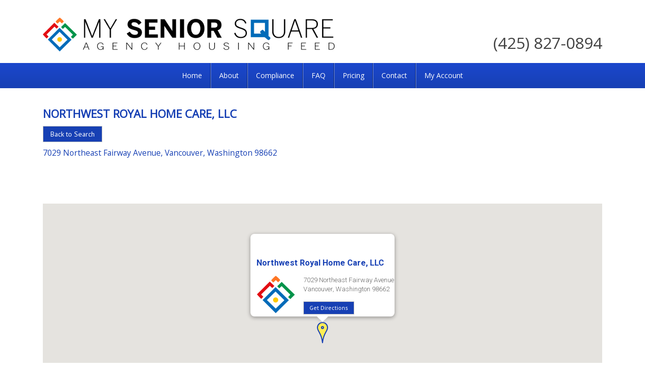

--- FILE ---
content_type: text/html; charset=UTF-8
request_url: https://myseniorsquare.com/search-senior-housing/northwest-royal-home-care-llc/
body_size: 19480
content:
<!DOCTYPE html>
<html lang="en-US">
<head >
<meta charset="UTF-8" />
<meta name="viewport" content="width=device-width, initial-scale=1" />
<meta name='robots' content='index, follow, max-image-preview:large, max-snippet:-1, max-video-preview:-1' />
	<style>img:is([sizes="auto" i], [sizes^="auto," i]) { contain-intrinsic-size: 3000px 1500px }</style>
	
	<!-- This site is optimized with the Yoast SEO plugin v26.7 - https://yoast.com/wordpress/plugins/seo/ -->
	<title>Northwest Royal Home Care, LLC - My Senior Square</title>
<link data-rocket-preload as="style" href="https://fonts.googleapis.com/css?family=Open%20Sans%7CPT%20Sans&#038;display=swap" rel="preload">
<link href="https://fonts.googleapis.com/css?family=Open%20Sans%7CPT%20Sans&#038;display=swap" media="print" onload="this.media=&#039;all&#039;" rel="stylesheet">
<noscript data-wpr-hosted-gf-parameters=""><link rel="stylesheet" href="https://fonts.googleapis.com/css?family=Open%20Sans%7CPT%20Sans&#038;display=swap"></noscript>
	<link rel="canonical" href="https://myseniorsquare.com/search-senior-housing/northwest-royal-home-care-llc/" />
	<meta property="og:locale" content="en_US" />
	<meta property="og:type" content="article" />
	<meta property="og:title" content="Northwest Royal Home Care, LLC - My Senior Square" />
	<meta property="og:url" content="https://myseniorsquare.com/search-senior-housing/northwest-royal-home-care-llc/" />
	<meta property="og:site_name" content="My Senior Square" />
	<meta property="article:modified_time" content="2022-09-16T23:47:00+00:00" />
	<meta property="og:image" content="https://myseniorsquare.com/wp-content/uploads/2015/04/favicon.png" />
	<meta property="og:image:width" content="317" />
	<meta property="og:image:height" content="317" />
	<meta property="og:image:type" content="image/png" />
	<script type="application/ld+json" class="yoast-schema-graph">{"@context":"https://schema.org","@graph":[{"@type":"WebPage","@id":"https://myseniorsquare.com/search-senior-housing/northwest-royal-home-care-llc/","url":"https://myseniorsquare.com/search-senior-housing/northwest-royal-home-care-llc/","name":"Northwest Royal Home Care, LLC - My Senior Square","isPartOf":{"@id":"https://myseniorsquare.com/#website"},"primaryImageOfPage":{"@id":"https://myseniorsquare.com/search-senior-housing/northwest-royal-home-care-llc/#primaryimage"},"image":{"@id":"https://myseniorsquare.com/search-senior-housing/northwest-royal-home-care-llc/#primaryimage"},"thumbnailUrl":"https://myseniorsquare.com/wp-content/uploads/2015/04/favicon.png","datePublished":"2012-07-24T11:09:51+00:00","dateModified":"2022-09-16T23:47:00+00:00","breadcrumb":{"@id":"https://myseniorsquare.com/search-senior-housing/northwest-royal-home-care-llc/#breadcrumb"},"inLanguage":"en-US","potentialAction":[{"@type":"ReadAction","target":["https://myseniorsquare.com/search-senior-housing/northwest-royal-home-care-llc/"]}]},{"@type":"ImageObject","inLanguage":"en-US","@id":"https://myseniorsquare.com/search-senior-housing/northwest-royal-home-care-llc/#primaryimage","url":"https://myseniorsquare.com/wp-content/uploads/2015/04/favicon.png","contentUrl":"https://myseniorsquare.com/wp-content/uploads/2015/04/favicon.png","width":317,"height":317},{"@type":"BreadcrumbList","@id":"https://myseniorsquare.com/search-senior-housing/northwest-royal-home-care-llc/#breadcrumb","itemListElement":[{"@type":"ListItem","position":1,"name":"Home","item":"https://myseniorsquare.com/"},{"@type":"ListItem","position":2,"name":"Northwest Royal Home Care, LLC"}]},{"@type":"WebSite","@id":"https://myseniorsquare.com/#website","url":"https://myseniorsquare.com/","name":"My Senior Square","description":"For the Right Choice in Senior Housing","publisher":{"@id":"https://myseniorsquare.com/#organization"},"potentialAction":[{"@type":"SearchAction","target":{"@type":"EntryPoint","urlTemplate":"https://myseniorsquare.com/?s={search_term_string}"},"query-input":{"@type":"PropertyValueSpecification","valueRequired":true,"valueName":"search_term_string"}}],"inLanguage":"en-US"},{"@type":"Organization","@id":"https://myseniorsquare.com/#organization","name":"My Senior Square","url":"https://myseniorsquare.com/","logo":{"@type":"ImageObject","inLanguage":"en-US","@id":"https://myseniorsquare.com/#/schema/logo/image/","url":"https://myseniorsquare.com/wp-content/uploads/2015/04/favicon.png","contentUrl":"https://myseniorsquare.com/wp-content/uploads/2015/04/favicon.png","width":317,"height":317,"caption":"My Senior Square"},"image":{"@id":"https://myseniorsquare.com/#/schema/logo/image/"}}]}</script>
	<!-- / Yoast SEO plugin. -->


<link rel='dns-prefetch' href='//ajax.googleapis.com' />
<link href='https://fonts.gstatic.com' crossorigin rel='preconnect' />
<link rel="alternate" type="application/rss+xml" title="My Senior Square &raquo; Feed" href="https://myseniorsquare.com/feed/" />
<link rel="alternate" type="application/rss+xml" title="My Senior Square &raquo; Comments Feed" href="https://myseniorsquare.com/comments/feed/" />
<link rel="alternate" type="application/rss+xml" title="My Senior Square &raquo; Northwest Royal Home Care, LLC Comments Feed" href="https://myseniorsquare.com/search-senior-housing/northwest-royal-home-care-llc/feed/" />
<link rel='stylesheet' id='wp-property-frontend-css' href='https://myseniorsquare.com/wp-content/themes/seniorsquare/wp_properties.css?ver=2.4.2' type='text/css' media='all' />
<link rel='stylesheet' id='wpp-jquery-fancybox-css-css' href='https://myseniorsquare.com/wp-content/plugins/wp-property/static/scripts/fancybox/jquery.fancybox-1.3.4.css?ver=6.8.3' type='text/css' media='all' />
<link rel='stylesheet' id='jquery-ui-css' href='https://myseniorsquare.com/wp-content/plugins/wp-property/static/styles/wpp.admin.jquery.ui.css?ver=6.8.3' type='text/css' media='all' />
<link rel='stylesheet' id='senior-square-css' href='https://myseniorsquare.com/wp-content/themes/seniorsquare/style.css?ver=0.9' type='text/css' media='all' />
<style id='wp-emoji-styles-inline-css' type='text/css'>

	img.wp-smiley, img.emoji {
		display: inline !important;
		border: none !important;
		box-shadow: none !important;
		height: 1em !important;
		width: 1em !important;
		margin: 0 0.07em !important;
		vertical-align: -0.1em !important;
		background: none !important;
		padding: 0 !important;
	}
</style>
<link rel='stylesheet' id='wp-block-library-css' href='https://myseniorsquare.com/wp-includes/css/dist/block-library/style.min.css?ver=6.8.3' type='text/css' media='all' />
<style id='classic-theme-styles-inline-css' type='text/css'>
/*! This file is auto-generated */
.wp-block-button__link{color:#fff;background-color:#32373c;border-radius:9999px;box-shadow:none;text-decoration:none;padding:calc(.667em + 2px) calc(1.333em + 2px);font-size:1.125em}.wp-block-file__button{background:#32373c;color:#fff;text-decoration:none}
</style>
<style id='global-styles-inline-css' type='text/css'>
:root{--wp--preset--aspect-ratio--square: 1;--wp--preset--aspect-ratio--4-3: 4/3;--wp--preset--aspect-ratio--3-4: 3/4;--wp--preset--aspect-ratio--3-2: 3/2;--wp--preset--aspect-ratio--2-3: 2/3;--wp--preset--aspect-ratio--16-9: 16/9;--wp--preset--aspect-ratio--9-16: 9/16;--wp--preset--color--black: #000000;--wp--preset--color--cyan-bluish-gray: #abb8c3;--wp--preset--color--white: #ffffff;--wp--preset--color--pale-pink: #f78da7;--wp--preset--color--vivid-red: #cf2e2e;--wp--preset--color--luminous-vivid-orange: #ff6900;--wp--preset--color--luminous-vivid-amber: #fcb900;--wp--preset--color--light-green-cyan: #7bdcb5;--wp--preset--color--vivid-green-cyan: #00d084;--wp--preset--color--pale-cyan-blue: #8ed1fc;--wp--preset--color--vivid-cyan-blue: #0693e3;--wp--preset--color--vivid-purple: #9b51e0;--wp--preset--gradient--vivid-cyan-blue-to-vivid-purple: linear-gradient(135deg,rgba(6,147,227,1) 0%,rgb(155,81,224) 100%);--wp--preset--gradient--light-green-cyan-to-vivid-green-cyan: linear-gradient(135deg,rgb(122,220,180) 0%,rgb(0,208,130) 100%);--wp--preset--gradient--luminous-vivid-amber-to-luminous-vivid-orange: linear-gradient(135deg,rgba(252,185,0,1) 0%,rgba(255,105,0,1) 100%);--wp--preset--gradient--luminous-vivid-orange-to-vivid-red: linear-gradient(135deg,rgba(255,105,0,1) 0%,rgb(207,46,46) 100%);--wp--preset--gradient--very-light-gray-to-cyan-bluish-gray: linear-gradient(135deg,rgb(238,238,238) 0%,rgb(169,184,195) 100%);--wp--preset--gradient--cool-to-warm-spectrum: linear-gradient(135deg,rgb(74,234,220) 0%,rgb(151,120,209) 20%,rgb(207,42,186) 40%,rgb(238,44,130) 60%,rgb(251,105,98) 80%,rgb(254,248,76) 100%);--wp--preset--gradient--blush-light-purple: linear-gradient(135deg,rgb(255,206,236) 0%,rgb(152,150,240) 100%);--wp--preset--gradient--blush-bordeaux: linear-gradient(135deg,rgb(254,205,165) 0%,rgb(254,45,45) 50%,rgb(107,0,62) 100%);--wp--preset--gradient--luminous-dusk: linear-gradient(135deg,rgb(255,203,112) 0%,rgb(199,81,192) 50%,rgb(65,88,208) 100%);--wp--preset--gradient--pale-ocean: linear-gradient(135deg,rgb(255,245,203) 0%,rgb(182,227,212) 50%,rgb(51,167,181) 100%);--wp--preset--gradient--electric-grass: linear-gradient(135deg,rgb(202,248,128) 0%,rgb(113,206,126) 100%);--wp--preset--gradient--midnight: linear-gradient(135deg,rgb(2,3,129) 0%,rgb(40,116,252) 100%);--wp--preset--font-size--small: 13px;--wp--preset--font-size--medium: 20px;--wp--preset--font-size--large: 36px;--wp--preset--font-size--x-large: 42px;--wp--preset--spacing--20: 0.44rem;--wp--preset--spacing--30: 0.67rem;--wp--preset--spacing--40: 1rem;--wp--preset--spacing--50: 1.5rem;--wp--preset--spacing--60: 2.25rem;--wp--preset--spacing--70: 3.38rem;--wp--preset--spacing--80: 5.06rem;--wp--preset--shadow--natural: 6px 6px 9px rgba(0, 0, 0, 0.2);--wp--preset--shadow--deep: 12px 12px 50px rgba(0, 0, 0, 0.4);--wp--preset--shadow--sharp: 6px 6px 0px rgba(0, 0, 0, 0.2);--wp--preset--shadow--outlined: 6px 6px 0px -3px rgba(255, 255, 255, 1), 6px 6px rgba(0, 0, 0, 1);--wp--preset--shadow--crisp: 6px 6px 0px rgba(0, 0, 0, 1);}:where(.is-layout-flex){gap: 0.5em;}:where(.is-layout-grid){gap: 0.5em;}body .is-layout-flex{display: flex;}.is-layout-flex{flex-wrap: wrap;align-items: center;}.is-layout-flex > :is(*, div){margin: 0;}body .is-layout-grid{display: grid;}.is-layout-grid > :is(*, div){margin: 0;}:where(.wp-block-columns.is-layout-flex){gap: 2em;}:where(.wp-block-columns.is-layout-grid){gap: 2em;}:where(.wp-block-post-template.is-layout-flex){gap: 1.25em;}:where(.wp-block-post-template.is-layout-grid){gap: 1.25em;}.has-black-color{color: var(--wp--preset--color--black) !important;}.has-cyan-bluish-gray-color{color: var(--wp--preset--color--cyan-bluish-gray) !important;}.has-white-color{color: var(--wp--preset--color--white) !important;}.has-pale-pink-color{color: var(--wp--preset--color--pale-pink) !important;}.has-vivid-red-color{color: var(--wp--preset--color--vivid-red) !important;}.has-luminous-vivid-orange-color{color: var(--wp--preset--color--luminous-vivid-orange) !important;}.has-luminous-vivid-amber-color{color: var(--wp--preset--color--luminous-vivid-amber) !important;}.has-light-green-cyan-color{color: var(--wp--preset--color--light-green-cyan) !important;}.has-vivid-green-cyan-color{color: var(--wp--preset--color--vivid-green-cyan) !important;}.has-pale-cyan-blue-color{color: var(--wp--preset--color--pale-cyan-blue) !important;}.has-vivid-cyan-blue-color{color: var(--wp--preset--color--vivid-cyan-blue) !important;}.has-vivid-purple-color{color: var(--wp--preset--color--vivid-purple) !important;}.has-black-background-color{background-color: var(--wp--preset--color--black) !important;}.has-cyan-bluish-gray-background-color{background-color: var(--wp--preset--color--cyan-bluish-gray) !important;}.has-white-background-color{background-color: var(--wp--preset--color--white) !important;}.has-pale-pink-background-color{background-color: var(--wp--preset--color--pale-pink) !important;}.has-vivid-red-background-color{background-color: var(--wp--preset--color--vivid-red) !important;}.has-luminous-vivid-orange-background-color{background-color: var(--wp--preset--color--luminous-vivid-orange) !important;}.has-luminous-vivid-amber-background-color{background-color: var(--wp--preset--color--luminous-vivid-amber) !important;}.has-light-green-cyan-background-color{background-color: var(--wp--preset--color--light-green-cyan) !important;}.has-vivid-green-cyan-background-color{background-color: var(--wp--preset--color--vivid-green-cyan) !important;}.has-pale-cyan-blue-background-color{background-color: var(--wp--preset--color--pale-cyan-blue) !important;}.has-vivid-cyan-blue-background-color{background-color: var(--wp--preset--color--vivid-cyan-blue) !important;}.has-vivid-purple-background-color{background-color: var(--wp--preset--color--vivid-purple) !important;}.has-black-border-color{border-color: var(--wp--preset--color--black) !important;}.has-cyan-bluish-gray-border-color{border-color: var(--wp--preset--color--cyan-bluish-gray) !important;}.has-white-border-color{border-color: var(--wp--preset--color--white) !important;}.has-pale-pink-border-color{border-color: var(--wp--preset--color--pale-pink) !important;}.has-vivid-red-border-color{border-color: var(--wp--preset--color--vivid-red) !important;}.has-luminous-vivid-orange-border-color{border-color: var(--wp--preset--color--luminous-vivid-orange) !important;}.has-luminous-vivid-amber-border-color{border-color: var(--wp--preset--color--luminous-vivid-amber) !important;}.has-light-green-cyan-border-color{border-color: var(--wp--preset--color--light-green-cyan) !important;}.has-vivid-green-cyan-border-color{border-color: var(--wp--preset--color--vivid-green-cyan) !important;}.has-pale-cyan-blue-border-color{border-color: var(--wp--preset--color--pale-cyan-blue) !important;}.has-vivid-cyan-blue-border-color{border-color: var(--wp--preset--color--vivid-cyan-blue) !important;}.has-vivid-purple-border-color{border-color: var(--wp--preset--color--vivid-purple) !important;}.has-vivid-cyan-blue-to-vivid-purple-gradient-background{background: var(--wp--preset--gradient--vivid-cyan-blue-to-vivid-purple) !important;}.has-light-green-cyan-to-vivid-green-cyan-gradient-background{background: var(--wp--preset--gradient--light-green-cyan-to-vivid-green-cyan) !important;}.has-luminous-vivid-amber-to-luminous-vivid-orange-gradient-background{background: var(--wp--preset--gradient--luminous-vivid-amber-to-luminous-vivid-orange) !important;}.has-luminous-vivid-orange-to-vivid-red-gradient-background{background: var(--wp--preset--gradient--luminous-vivid-orange-to-vivid-red) !important;}.has-very-light-gray-to-cyan-bluish-gray-gradient-background{background: var(--wp--preset--gradient--very-light-gray-to-cyan-bluish-gray) !important;}.has-cool-to-warm-spectrum-gradient-background{background: var(--wp--preset--gradient--cool-to-warm-spectrum) !important;}.has-blush-light-purple-gradient-background{background: var(--wp--preset--gradient--blush-light-purple) !important;}.has-blush-bordeaux-gradient-background{background: var(--wp--preset--gradient--blush-bordeaux) !important;}.has-luminous-dusk-gradient-background{background: var(--wp--preset--gradient--luminous-dusk) !important;}.has-pale-ocean-gradient-background{background: var(--wp--preset--gradient--pale-ocean) !important;}.has-electric-grass-gradient-background{background: var(--wp--preset--gradient--electric-grass) !important;}.has-midnight-gradient-background{background: var(--wp--preset--gradient--midnight) !important;}.has-small-font-size{font-size: var(--wp--preset--font-size--small) !important;}.has-medium-font-size{font-size: var(--wp--preset--font-size--medium) !important;}.has-large-font-size{font-size: var(--wp--preset--font-size--large) !important;}.has-x-large-font-size{font-size: var(--wp--preset--font-size--x-large) !important;}
:where(.wp-block-post-template.is-layout-flex){gap: 1.25em;}:where(.wp-block-post-template.is-layout-grid){gap: 1.25em;}
:where(.wp-block-columns.is-layout-flex){gap: 2em;}:where(.wp-block-columns.is-layout-grid){gap: 2em;}
:root :where(.wp-block-pullquote){font-size: 1.5em;line-height: 1.6;}
</style>
<link rel='stylesheet' id='theme-my-login-css' href='https://myseniorsquare.com/wp-content/plugins/theme-my-login/assets/styles/theme-my-login.min.css?ver=7.1.14' type='text/css' media='all' />
<link rel='stylesheet' id='dashicons-css' href='https://myseniorsquare.com/wp-includes/css/dashicons.min.css?ver=6.8.3' type='text/css' media='all' />
<link rel='stylesheet' id='mss-ui-theme-css' href='//ajax.googleapis.com/ajax/libs/jqueryui/1.11.3/themes/smoothness/jquery-ui.css?ver=6.8.3' type='text/css' media='all' />
<link rel='stylesheet' id='mm_icomoon-css' href='https://myseniorsquare.com/wp-content/plugins/mega_main_menu/framework/src/css/icomoon.css?ver=2.2.1' type='text/css' media='all' />
<link rel='stylesheet' id='mmm_mega_main_menu-css' href='https://myseniorsquare.com/wp-content/plugins/mega_main_menu/src/css/cache.skin.css?ver=1602546113' type='text/css' media='all' />
<link rel='stylesheet' id='mss-cb-style-css' href='https://myseniorsquare.com/wp-content/themes/seniorsquare/js/colorbox/colorbox.css?ver=6.8.3' type='text/css' media='all' />
<link rel='stylesheet' id='mss-acf-css' href='https://myseniorsquare.com/wp-content/themes/seniorsquare/css/acf.css?ver=6.8.3' type='text/css' media='all' />
<link rel='stylesheet' id='mss-override-css' href='https://myseniorsquare.com/wp-content/themes/seniorsquare/css/override.css?ver=6.8.3' type='text/css' media='all' />
<script type="text/javascript" src="https://myseniorsquare.com/wp-includes/js/jquery/jquery.min.js?ver=3.7.1" id="jquery-core-js"></script>
<script type="text/javascript" src="https://myseniorsquare.com/wp-includes/js/jquery/jquery-migrate.min.js?ver=3.4.1" id="jquery-migrate-js"></script>
<script type="text/javascript" id="wpp-localization-js-extra">
/* <![CDATA[ */
var wpp_l10n = {"clone_property":"Clone Property","delete":"Delete","show":"Show","hide":"Hide","featured":"Featured","add_to_featured":"Add to Featured","undefined_error":"Undefined Error.","set_property_type_confirmation":"You are about to set ALL your Properties to the selected Property type. Are you sure?","processing":"Processing...","geo_attribute_usage":"Attention! This attribute (slug) is used by Google Validator and Address Display functionality. It is set automatically and can not be edited on Property Adding\/Updating page.","default_property_image":"Default Property Image","remove_image":"Remove Image","error_types_one":"Settings can't be saved. You need to enter at least one property type.","uploading":"Uploading","drop_file":"Drop files here to upload","upload_images":"Upload Image","cancel":"Cancel","fail":"Failed","dtables":{"first":"First","previous":"Previous","next":"Next","last":"Last","processing":"Processing...","show_menu_entries":"Show _MENU_ entries","no_m_records_found":"No matching records found","no_data_available":"No data available in table","loading":"Loading...","showing_entries":"Showing _START_ to _END_ of _TOTAL_ entries","showing_entries_null":"Showing o 0f 0.000000e+0ntries","filtered_from_total":"(filtered from _MAX_ total entries)","search":"Search:","display":"Display:","records":"records","all":"All"},"feps":{"unnamed_form":"Unnamed Form","form_could_not_be_removed_1":"Form could not be removed because of some server error.","form_could_not_be_removed_2":"Form could not be removed because form ID is undefined."},"fbtabs":{"unnamed_canvas":"Unnamed Canvas"},"attr_not_support_default":"Default Value not supported for this data entry.","are_you_sure":"Are you sure?","replace_all":"Replace all","replace_empty":"Replace only empty","_done":"Done!","xmli":{"request_error":"Request error:","evaluation_500_error":"The source evaluation resulted in an Internal Server Error!","automatically_match":"Automatically Match","unique_id_attribute":"Unique ID attribute.","select_unique_id":"Select a unique ID attribute.","settings":"Settings","enabled_options":"Enabled Options","are_you_sure":"Are you sure?","error_occured":"An error occured.","save":"Save Configuration","saved":"Schedule has been saved.","saving":"Saving the XML Importer schedule, please wait...","updating":"Updating the XML Importer schedule, please wait...","updated":"Schedule has been updated.","out_of_memory":"500 Internal Server Error! Your hosting account is most likely running out of memory.","loading":"Loading...","please_save":"Please save schedule first.","toggle_advanced":"Toggle Advanced","processing":"Processing...","cannot_reload_source":"Cannot Load Source: Reload.","internal_server_error":"Internal Server Error!.","source_is_good":"Source Is Good. Reload.","hide_matches":"Hide Matches","show_matches":"Show Matches","matches_via_comma":"Matches via comma","value":"Value","remove":"Remove"}};
var wpp = {"instance":{"request":[],"get":[],"post":[],"iframe_enabled":true,"ajax_url":"https:\/\/myseniorsquare.com\/wp-admin\/admin-ajax.php","home_url":"https:\/\/myseniorsquare.com","user_logged_in":"false","is_permalink":true,"settings":{"configuration":{"enable_comments":"true","enable_revisions":"false","exclude_from_regular_search_results":"false","base_slug":"search-senior-housing","automatically_insert_overview":"false","do_not_override_search_result_page":"true","single_property":{"template":"property","page_template":"default"},"property_overview":{"sort_stats_by_groups":"false","show_true_as_image":"false","thumbnail_size":"tiny_thumb","pagination_type":"numeric","show_children":"false","fancybox_preview":"false","add_sort_by_title":"false","display_slideshow":"false"},"disable_widgets":{"wpp_sidebar_basic":"true","wpp_sidebar_common":"true","wpp_sidebar_premium":"true"},"address_attribute":"location","google_maps_localization":"en","google_maps_api":"AIzaSyBgKj7msrHqWYHZ5_QrvguexF2i-RLlfC8","google_maps_api_server":"AIzaSyDxVLXRzElKcD9naC-nICUIrcGuR3UEAFE","phone_number":"(425) 827-0894","autoload_css":"true","enable_legacy_features":"false","allow_parent_deep_depth":"false","disable_wordpress_postmeta_cache":"false","developer_mode":"false","auto_delete_attachments":"true","automatically_regenerate_thumbnail":"true","pre_release_update":"false","using_fancybox":"false","default_image":{"default":{"url":"https:\/\/myseniorsquare.com\/wp-content\/uploads\/2015\/04\/favicon.png","id":"146847"},"types":{"basic":{"url":"","id":""},"common":{"url":"","id":""},"premium":{"url":"","id":""}}},"bottom_insert_pagenation":"true","single_property_view":{"map_image_type":"tiny_thumb","gm_zoom_level":"13"},"gm_zoom_level":"15","google_maps":{"show_true_as_image":"false","infobox_settings":{"show_property_title":"true","show_direction_link":"true","do_not_show_child_properties":"false","show_child_property_attributes":"false","infowindow_styles":"default"},"infobox_attributes":["location"]},"display_address_format":"[street_number] [street_name], [city], [state] [zip_code]","area_dimensions":"sq. ft","currency_symbol":"$","thousands_sep":"","currency_symbol_placement":"","show_aggregated_value_as_average":"false","admin_ui":{"overview_table_thumbnail_size":"tiny_thumb"},"completely_hide_hidden_attributes_in_admin_ui":"false","main_stats_group":"basic","feature_settings":{"supermap":{"property_type_markers":{"basic":"","common":"","premium":""},"display_attributes":["location"],"supermap_thumb":"","markers":{"custom":{"file":"","name":"Custom"}},"areas":{"example_area":{"name":"Example Area","paths":"","fillColor":"#a49b8a","fillOpacity":"0.5","strokeColor":"#a49b8a","hoverColor":""}}},"slideshow":{"glob":{"link_to_property":"true","show_property_title":"true","image_size":"medium","show_title":"false","show_excerpt":"false","show_tagline":"false","thumb_width":"thumbnail","settings":{"effect":"fold","slices":"20","animSpeed":"500","pauseTime":"5000"}},"property":{"image_size":"medium","navigation":"true"}}}},"image_sizes":{"map_thumb":{"width":"75","height":"75"},"tiny_thumb":{"width":"70","height":"70"},"sidebar_wide":{"width":"195","height":"130"},"slideshow":{"width":"640","height":"235"},"overview_thumbnail":{"width":"200","height":"140"},"sidebar_gallery":{"width":"270","height":"180"}},"property_stats":{"availability":"Availability","private_notes":"Private Notes","location":"Address","city":"City","state":"State","county":"County","postal_code":"Postal Code","facility_id":"Facility ID","vendor_number":"Vendor Number","location_number":"Location Number","license_number":"License Number","ssps_number":"SSPS Number","facility_poc":"Facility POC","phone_number":"Phone Number","fax_number":"Fax Number","mail_address":"Mail Address","has_enf_letters":"Has ENF Letters","enf_letters_location":"ENF Letters Location","enf_file":"ENF File","total_licensed_beds":"Total Licensed Beds","medicaremedicaid_beds":"Medicare\/Medicaid Beds","bed_type":"Bed Type","speciality":"Speciality","contract":"Contract","facility_type":"Facility Type","facility_status":"Facility Status","community_type":"Community Type","payment_plan":"Payment Plan","web_address":"Web Address","email":"Email","primary_contact":"Primary Contact","primary_contact_phone":"Primary Contact Phone","specialty_dementia":"Specialty Dementia","specialty_dementia_date":"Specialty Dementia Date","mental_health":"Mental Health","mental_health_date":"Mental Health Date","developmental_disabilities":"Developmental Disabilities","developmental_disabilities_date":"Developmental Disabilities Date","nurse_delegation":"Nurse Delegation","nurse_delegation_date":"Nurse Delegation Date","rn_or_lpn":"RN or LPN","rn_or_lpn_date":"RN or LPN Date","private_pay":"Private Pay","medicaid":"Medicaid","insurance":"Insurance","veterans":"Veterans","medicare":"Medicare","other":"Other","do_you_accept_medicaid_as_a_payment_source_for_new_residents":"Do you accept Medicaid as a payment source for new residents?","do_you_allow_residents_who_exhaust_their_private_pay_funds_to_remain_in_the_community_with_medicaid_as_a_source_of_payment":"Do you allow residents who exhaust their private pay funds to remain in the community with Medicaid as a source of payment?","if_yes_how_long_do_you_require_private_pay_before_resident_can_convert":"IF yes how long do you require private pay, before resident can convert?","if_yes_do_you_require_additional_participation_payment_for_private_room":"IF yes do you require additional participation payment for private room?","if_yes_how_much_":"IF yes how much ($)","mobility_assistance":"Mobility Assistance","transfers_1_or_2_person":"Transfers 1 or 2 person","special_diets":"Special Diets","dressing":"Dressing","grooming":"Grooming","wound_care":"Wound Care","incontinence_care":"Incontinence Care","bathingshowering":"Bathing\/Showering","medication":"Medication","treatments":"Treatments","alarmssecure":"Alarms\/Secure","catheter":"Catheter","vital_sign_mont":"Vital Sign Mont.","colostomy_care":"Colostomy Care","behaviors":"Behaviors","night_time_care":"Night Time Care","transportation":"Transportation","assistance_with_eating":"Assistance with Eating","admit_on_hospice":"Admit on Hospice","24_hour_awake_staff":"24 hour awake staff","memory_care_area":"Memory Care Area","transition_to_hospice":"Transition to Hospice","reminders__cueing":"Reminders - cueing","assist":"Assist","administration":"Administration","crushing":"Crushing","injections_insulin":"Injections (insulin)","treatment":"Treatment","random_715":"Nurse Delegation","rn":"RN or LPN","on_call":"On Call","on_site":"On Site","food":"Food","random_205":"Traditions","values":"Values","technology":"Technology","celebration":"Celebration","entertainment":"Entertainment","religion":"Religion","no_religion":"No Religion","aesthetics_art_music_drama_literature":"Aesthetics (art, music, drama, literature)","random_456":"Other","chinese":"Chinese","english":"English","french":"French","japanese":"Japanese","korean":"Korean","spanish":"Spanish","romanian":"Romanian","arts__crafts":"Arts & Crafts","bingo":"Bingo","exercise_program":"Exercise Program","movies":"Movies","gamescards":"Games\/Cards","traveling_library":"Traveling Library","gardening":"Gardening","current_events":"Current Events","walking_program":"Walking Program","music":"Music","summer_picnic":"Summer Picnic","birthdaysholiday_parties":"Birthday\/Holiday Parties","recreational_outings":"Recreational Outings","hair_stylist":"Hair Stylist","makeupnail_care":"Makeup\/Nail Care","home_health":"Home Health","podiatry_care":"Podiatry Care","pharmacy_services":"Pharmacy Services","home_doctor":"Home Doctor","massage_therapy":"Massage Therapy","no":"Agitation","pacing":"Pacing","physical_hitgrab":"Physical Hit\/Grab","complaining":"Complaining","anxiety":"Anxiety","refuse_care":"Refuse Care","up_at_night":"Up at Night","confusion":"Confusion","verbalcursing":"Verbal\/Cursing","restlessness":"Restlessness","negativism":"Negativism","depression":"Depression","delusions":"Delusions","urinate_inappropriately":"Urinate inappropriately","wandering":"Wandering","screaming":"Screaming","constant_attention":"Constant Attention","irritability":"Irritability","paranoia":"Paranoia","hallucinations":"Hallucinations","sexual_behaviors":"Sexual behaviors","diabetic":"Diabetic","low_cholesterol":"Low Cholesterol","soft_mechanical":"Soft Mechanical","low_sodium":"Low Sodium","gerd_antireflux":"GERD (anti-reflux)","pureed":"Pureed","glutenfree":"Gluten-free","dairyfree":"Dairy-free","thickened_liquids":"Thickened Liquids","kosher":"Kosher","vegetarian":"Vegetarian","feeding_tube":"Feeding tube","secure_outdoor_area":"Secure outdoor area","smoking_area":"Smoking area","pets__reside":"Pets - reside","pets__visit":"Pets - visit","water_view":"Water view","vista_view":"Vista view","swimming_pool":"Swimming pool","onsite_therapy":"On-site Therapy","fitness_room":"Fitness room","random_307":"Other","random_52":"Other","sign_languages":"Sign Languages","filipino":"Filipino","farsi":"Farsi","random_114":"Other","random_786":"Other","random_625":"Other","random_586":"Other","random_81":"Other","contract_name":"Contract Name","contract_phone":"Contract Phone","contract_email":"Contract Email","disable_contract":"Disable Contract"},"property_stats_groups":{"availability":"","private_notes":"","location":"basic","city":"basic","state":"basic","county":"basic","postal_code":"basic","facility_id":"basic","vendor_number":"basic","location_number":"basic","license_number":"basic","ssps_number":"basic","facility_poc":"basic","phone_number":"basic","fax_number":"basic","mail_address":"basic","has_enf_letters":"basic","enf_letters_location":"basic","enf_file":"basic","total_licensed_beds":"basic","medicaremedicaid_beds":"basic","bed_type":"basic","speciality":"basic","contract":"basic","facility_type":"basic","facility_status":"basic","community_type":"basic","payment_plan":"basic","web_address":"standard","email":"standard","primary_contact":"standard","primary_contact_phone":"standard","specialty_dementia":"certification","specialty_dementia_date":"certification","mental_health":"certification","mental_health_date":"certification","developmental_disabilities":"certification","developmental_disabilities_date":"certification","nurse_delegation":"certification","nurse_delegation_date":"certification","rn_or_lpn":"certification","rn_or_lpn_date":"certification","private_pay":"source_of_payment_accepted","medicaid":"source_of_payment_accepted","insurance":"source_of_payment_accepted","veterans":"source_of_payment_accepted","medicare":"source_of_payment_accepted","other":"source_of_payment_accepted","do_you_accept_medicaid_as_a_payment_source_for_new_residents":"medicaid_payment_option","do_you_allow_residents_who_exhaust_their_private_pay_funds_to_remain_in_the_community_with_medicaid_as_a_source_of_payment":"medicaid_payment_option","if_yes_how_long_do_you_require_private_pay_before_resident_can_convert":"medicaid_payment_option","if_yes_do_you_require_additional_participation_payment_for_private_room":"medicaid_payment_option","if_yes_how_much_":"medicaid_payment_option","mobility_assistance":"personal_care_services","transfers_1_or_2_person":"personal_care_services","special_diets":"personal_care_services","dressing":"personal_care_services","grooming":"personal_care_services","wound_care":"personal_care_services","incontinence_care":"personal_care_services","bathingshowering":"personal_care_services","medication":"personal_care_services","treatments":"personal_care_services","alarmssecure":"personal_care_services","catheter":"personal_care_services","vital_sign_mont":"personal_care_services","colostomy_care":"personal_care_services","behaviors":"personal_care_services","night_time_care":"personal_care_services","transportation":"personal_care_services","assistance_with_eating":"personal_care_services","admit_on_hospice":"personal_care_services","24_hour_awake_staff":"personal_care_services","memory_care_area":"personal_care_services","transition_to_hospice":"personal_care_services","reminders__cueing":"medicaid_management_services","assist":"medicaid_management_services","administration":"medicaid_management_services","crushing":"medicaid_management_services","injections_insulin":"medicaid_management_services","treatment":"medicaid_management_services","random_715":"medicaid_management_services","rn":"nursing_services","on_call":"nursing_services","on_site":"nursing_services","food":"cultural_needs","random_205":"cultural_needs","values":"cultural_needs","technology":"cultural_needs","celebration":"cultural_needs","entertainment":"cultural_needs","religion":"cultural_needs","no_religion":"cultural_needs","aesthetics_art_music_drama_literature":"cultural_needs","random_456":"cultural_needs","chinese":"languages_spoken","english":"languages_spoken","french":"languages_spoken","japanese":"languages_spoken","korean":"languages_spoken","spanish":"languages_spoken","romanian":"languages_spoken","arts__crafts":"activities_and_visiting_services","bingo":"activities_and_visiting_services","exercise_program":"activities_and_visiting_services","movies":"activities_and_visiting_services","gamescards":"activities_and_visiting_services","traveling_library":"activities_and_visiting_services","gardening":"activities_and_visiting_services","current_events":"activities_and_visiting_services","walking_program":"activities_and_visiting_services","music":"activities_and_visiting_services","summer_picnic":"activities_and_visiting_services","birthdaysholiday_parties":"activities_and_visiting_services","recreational_outings":"activities_and_visiting_services","hair_stylist":"activities_and_visiting_services","makeupnail_care":"activities_and_visiting_services","home_health":"activities_and_visiting_services","podiatry_care":"activities_and_visiting_services","pharmacy_services":"activities_and_visiting_services","home_doctor":"activities_and_visiting_services","massage_therapy":"activities_and_visiting_services","no":"behavior","pacing":"behavior","physical_hitgrab":"behavior","complaining":"behavior","anxiety":"behavior","refuse_care":"behavior","up_at_night":"behavior","confusion":"behavior","verbalcursing":"behavior","restlessness":"behavior","negativism":"behavior","depression":"behavior","delusions":"behavior","urinate_inappropriately":"behavior","wandering":"behavior","screaming":"behavior","constant_attention":"behavior","irritability":"behavior","paranoia":"behavior","hallucinations":"behavior","sexual_behaviors":"behavior","diabetic":"dietary_accomodations","low_cholesterol":"dietary_accomodations","soft_mechanical":"dietary_accomodations","low_sodium":"dietary_accomodations","gerd_antireflux":"dietary_accomodations","pureed":"dietary_accomodations","glutenfree":"dietary_accomodations","dairyfree":"dietary_accomodations","thickened_liquids":"dietary_accomodations","kosher":"dietary_accomodations","vegetarian":"dietary_accomodations","feeding_tube":"dietary_accomodations","secure_outdoor_area":"other_special_features_or_care_services_available","smoking_area":"other_special_features_or_care_services_available","pets__reside":"other_special_features_or_care_services_available","pets__visit":"other_special_features_or_care_services_available","water_view":"other_special_features_or_care_services_available","vista_view":"other_special_features_or_care_services_available","swimming_pool":"other_special_features_or_care_services_available","onsite_therapy":"other_special_features_or_care_services_available","fitness_room":"other_special_features_or_care_services_available","random_307":"medicaid_management_services","random_52":"personal_care_services","sign_languages":"languages_spoken","filipino":"languages_spoken","farsi":"languages_spoken","random_114":"languages_spoken","random_786":"activities_and_visiting_services","random_625":"behavior","random_586":"dietary_accomodations","random_81":"other_special_features_or_care_services_available","contract_name":"random_398","contract_phone":"random_398","contract_email":"random_398","disable_contract":"random_398"},"searchable_attributes":["availability","city","state","county","postal_code","facility_poc","has_enf_letters","community_type","payment_plan","web_address","email","primary_contact","primary_contact_phone","specialty_dementia","specialty_dementia_date","mental_health","mental_health_date","developmental_disabilities","rn_or_lpn_date","do_you_accept_medicaid_as_a_payment_source_for_new_residents","do_you_allow_residents_who_exhaust_their_private_pay_funds_to_remain_in_the_community_with_medicaid_as_a_source_of_payment","if_yes_how_long_do_you_require_private_pay_before_resident_can_convert","if_yes_do_you_require_additional_participation_payment_for_private_room","if_yes_how_much_","mobility_assistance","transfers_1_or_2_person","special_diets","dressing","grooming","wound_care","incontinence_care","bathingshowering","medication","treatments","alarmssecure","catheter","vital_sign_mont","colostomy_care","behaviors","night_time_care","transportation","assistance_with_eating","admit_on_hospice","24_hour_awake_staff","memory_care_area","transition_to_hospice","reminders__cueing","assist","administration","crushing","injections_insulin","treatment","random_715","rn","on_call","on_site","food","random_205","values","technology","celebration","entertainment","religion","no_religion","aesthetics_art_music_drama_literature","random_456","chinese","english","french","japanese","korean","spanish","romanian","arts__crafts","bingo","exercise_program","movies","gamescards","traveling_library","gardening","current_events","walking_program","music","summer_picnic","birthdaysholiday_parties","recreational_outings","hair_stylist","makeupnail_care","home_health","podiatry_care","pharmacy_services","home_doctor","massage_therapy","no","pacing","physical_hitgrab","complaining","anxiety","refuse_care","up_at_night","confusion","verbalcursing","restlessness","negativism","depression","delusions","urinate_inappropriately","wandering","screaming","constant_attention","irritability","paranoia","hallucinations","sexual_behaviors","diabetic","low_cholesterol","soft_mechanical","low_sodium","gerd_antireflux","pureed","glutenfree","dairyfree","thickened_liquids","kosher","vegetarian","feeding_tube","secure_outdoor_area","smoking_area","pets__reside","pets__visit","water_view","vista_view","swimming_pool","onsite_therapy","fitness_room","sign_languages","filipino","farsi","random_114"],"searchable_attr_fields":{"availability":"dropdown","private_notes":"","location":"","city":"","state":"","county":"","postal_code":"input","facility_id":"","vendor_number":"","location_number":"","license_number":"","ssps_number":"","facility_poc":"","phone_number":"","fax_number":"","mail_address":"","has_enf_letters":"dropdown","enf_letters_location":"","enf_file":"","total_licensed_beds":"","medicaremedicaid_beds":"","bed_type":"","speciality":"","contract":"","facility_type":"","facility_status":"","community_type":"dropdown","payment_plan":"dropdown","web_address":"","email":"","primary_contact":"","primary_contact_phone":"","specialty_dementia":"checkbox","specialty_dementia_date":"","mental_health":"checkbox","mental_health_date":"","developmental_disabilities":"checkbox","developmental_disabilities_date":"","nurse_delegation":"checkbox","nurse_delegation_date":"","rn_or_lpn":"checkbox","rn_or_lpn_date":"","private_pay":"checkbox","medicaid":"checkbox","insurance":"checkbox","veterans":"checkbox","medicare":"checkbox","other":"","do_you_accept_medicaid_as_a_payment_source_for_new_residents":"checkbox","do_you_allow_residents_who_exhaust_their_private_pay_funds_to_remain_in_the_community_with_medicaid_as_a_source_of_payment":"checkbox","if_yes_how_long_do_you_require_private_pay_before_resident_can_convert":"","if_yes_do_you_require_additional_participation_payment_for_private_room":"checkbox","if_yes_how_much_":"","mobility_assistance":"checkbox","transfers_1_or_2_person":"checkbox","special_diets":"checkbox","dressing":"checkbox","grooming":"checkbox","wound_care":"checkbox","incontinence_care":"checkbox","bathingshowering":"checkbox","medication":"checkbox","treatments":"checkbox","alarmssecure":"checkbox","catheter":"checkbox","vital_sign_mont":"checkbox","colostomy_care":"checkbox","behaviors":"checkbox","night_time_care":"checkbox","transportation":"checkbox","assistance_with_eating":"checkbox","admit_on_hospice":"checkbox","24_hour_awake_staff":"checkbox","memory_care_area":"checkbox","transition_to_hospice":"checkbox","reminders__cueing":"checkbox","assist":"checkbox","administration":"checkbox","crushing":"checkbox","injections_insulin":"checkbox","treatment":"checkbox","random_715":"checkbox","rn":"checkbox","on_call":"checkbox","on_site":"checkbox","food":"checkbox","random_205":"checkbox","values":"checkbox","technology":"checkbox","celebration":"checkbox","entertainment":"checkbox","religion":"checkbox","no_religion":"checkbox","aesthetics_art_music_drama_literature":"checkbox","random_456":"","chinese":"checkbox","english":"checkbox","french":"checkbox","japanese":"checkbox","korean":"checkbox","spanish":"checkbox","romanian":"checkbox","arts__crafts":"checkbox","bingo":"checkbox","exercise_program":"checkbox","movies":"checkbox","gamescards":"checkbox","traveling_library":"checkbox","gardening":"checkbox","current_events":"checkbox","walking_program":"checkbox","music":"checkbox","summer_picnic":"checkbox","birthdaysholiday_parties":"checkbox","recreational_outings":"checkbox","hair_stylist":"checkbox","makeupnail_care":"checkbox","home_health":"checkbox","podiatry_care":"checkbox","pharmacy_services":"checkbox","home_doctor":"checkbox","massage_therapy":"checkbox","no":"checkbox","pacing":"checkbox","physical_hitgrab":"checkbox","complaining":"checkbox","anxiety":"checkbox","refuse_care":"checkbox","up_at_night":"checkbox","confusion":"checkbox","verbalcursing":"checkbox","restlessness":"checkbox","negativism":"checkbox","depression":"checkbox","delusions":"checkbox","urinate_inappropriately":"checkbox","wandering":"checkbox","screaming":"checkbox","constant_attention":"checkbox","irritability":"checkbox","paranoia":"checkbox","hallucinations":"checkbox","sexual_behaviors":"checkbox","diabetic":"checkbox","low_cholesterol":"checkbox","soft_mechanical":"checkbox","low_sodium":"checkbox","gerd_antireflux":"checkbox","pureed":"checkbox","glutenfree":"checkbox","dairyfree":"checkbox","thickened_liquids":"checkbox","kosher":"checkbox","vegetarian":"checkbox","feeding_tube":"checkbox","secure_outdoor_area":"checkbox","smoking_area":"checkbox","pets__reside":"checkbox","pets__visit":"checkbox","water_view":"checkbox","vista_view":"checkbox","swimming_pool":"checkbox","onsite_therapy":"checkbox","fitness_room":"checkbox","random_307":"","random_52":"","sign_languages":"checkbox","filipino":"checkbox","farsi":"checkbox","random_114":"","random_786":"","random_625":"","random_586":"","random_81":"","contract_name":"","contract_phone":"","contract_email":"","disable_contract":"checkbox"},"predefined_search_values":{"availability":"Yes,No","private_notes":"","location":"","city":"","state":"","county":"","postal_code":"","facility_id":"","vendor_number":"","location_number":"","license_number":"","ssps_number":"","facility_poc":"","phone_number":"","fax_number":"","mail_address":"","has_enf_letters":"No, Yes","enf_letters_location":"","enf_file":"","total_licensed_beds":"","medicaremedicaid_beds":"","bed_type":"","speciality":"","contract":"","facility_type":"","facility_status":"","community_type":"Adult Family Homes, Boarding Homes, Nursing Facilities","payment_plan":"Private Pay \/ Long Term Care Insurance, Medicaid \/ State Assistance","web_address":"","email":"","primary_contact":"","primary_contact_phone":"","specialty_dementia":"","specialty_dementia_date":"","mental_health":"","mental_health_date":"","developmental_disabilities":"","developmental_disabilities_date":"","nurse_delegation":"","nurse_delegation_date":"","rn_or_lpn":"","rn_or_lpn_date":"","private_pay":"","medicaid":"","insurance":"","veterans":"","medicare":"","other":"","do_you_accept_medicaid_as_a_payment_source_for_new_residents":"","do_you_allow_residents_who_exhaust_their_private_pay_funds_to_remain_in_the_community_with_medicaid_as_a_source_of_payment":"","if_yes_how_long_do_you_require_private_pay_before_resident_can_convert":"","if_yes_do_you_require_additional_participation_payment_for_private_room":"","if_yes_how_much_":"","mobility_assistance":"","transfers_1_or_2_person":"","special_diets":"","dressing":"","grooming":"","wound_care":"","incontinence_care":"","bathingshowering":"","medication":"","treatments":"","alarmssecure":"","catheter":"","vital_sign_mont":"","colostomy_care":"","behaviors":"","night_time_care":"","transportation":"","assistance_with_eating":"","admit_on_hospice":"","24_hour_awake_staff":"","memory_care_area":"","transition_to_hospice":"","reminders__cueing":"","assist":"","administration":"","crushing":"","injections_insulin":"","treatment":"","random_715":"","rn":"","on_call":"","on_site":"","food":"","random_205":"","values":"","technology":"","celebration":"","entertainment":"","religion":"","no_religion":"","aesthetics_art_music_drama_literature":"","random_456":"","chinese":"","english":"","french":"","japanese":"","korean":"","spanish":"","romanian":"","arts__crafts":"","bingo":"","exercise_program":"","movies":"","gamescards":"","traveling_library":"","gardening":"","current_events":"","walking_program":"","music":"","summer_picnic":"","birthdaysholiday_parties":"","recreational_outings":"","hair_stylist":"","makeupnail_care":"","home_health":"","podiatry_care":"","pharmacy_services":"","home_doctor":"","massage_therapy":"","no":"","pacing":"","physical_hitgrab":"","complaining":"","anxiety":"","refuse_care":"","up_at_night":"","confusion":"","verbalcursing":"","restlessness":"","negativism":"","depression":"","delusions":"","urinate_inappropriately":"","wandering":"","screaming":"","constant_attention":"","irritability":"","paranoia":"","hallucinations":"","sexual_behaviors":"","diabetic":"","low_cholesterol":"","soft_mechanical":"","low_sodium":"","gerd_antireflux":"","pureed":"","glutenfree":"","dairyfree":"","thickened_liquids":"","kosher":"","vegetarian":"","feeding_tube":"","secure_outdoor_area":"","smoking_area":"","pets__reside":"","pets__visit":"","water_view":"","vista_view":"","swimming_pool":"","onsite_therapy":"","fitness_room":"","random_307":"","random_52":"","sign_languages":"","filipino":"","farsi":"","random_114":"","random_786":"","random_625":"","random_586":"","random_81":"","contract_name":"","contract_phone":"","contract_email":"","disable_contract":""},"admin_attr_fields":{"availability":"dropdown","private_notes":"wysiwyg","location":"input","city":"input","state":"input","county":"input","postal_code":"input","facility_id":"input","vendor_number":"input","location_number":"input","license_number":"input","ssps_number":"input","facility_poc":"input","phone_number":"input","fax_number":"input","mail_address":"input","has_enf_letters":"dropdown","enf_letters_location":"input","enf_file":"file_advanced","total_licensed_beds":"input","medicaremedicaid_beds":"input","bed_type":"input","speciality":"input","contract":"input","facility_type":"input","facility_status":"input","community_type":"dropdown","payment_plan":"dropdown","web_address":"input","email":"input","primary_contact":"input","primary_contact_phone":"input","specialty_dementia":"checkbox","specialty_dementia_date":"input","mental_health":"checkbox","mental_health_date":"input","developmental_disabilities":"checkbox","developmental_disabilities_date":"input","nurse_delegation":"checkbox","nurse_delegation_date":"input","rn_or_lpn":"checkbox","rn_or_lpn_date":"input","private_pay":"checkbox","medicaid":"checkbox","insurance":"checkbox","veterans":"checkbox","medicare":"checkbox","other":"input","do_you_accept_medicaid_as_a_payment_source_for_new_residents":"checkbox","do_you_allow_residents_who_exhaust_their_private_pay_funds_to_remain_in_the_community_with_medicaid_as_a_source_of_payment":"checkbox","if_yes_how_long_do_you_require_private_pay_before_resident_can_convert":"input","if_yes_do_you_require_additional_participation_payment_for_private_room":"checkbox","if_yes_how_much_":"input","mobility_assistance":"checkbox","transfers_1_or_2_person":"checkbox","special_diets":"checkbox","dressing":"checkbox","grooming":"checkbox","wound_care":"checkbox","incontinence_care":"checkbox","bathingshowering":"checkbox","medication":"checkbox","treatments":"checkbox","alarmssecure":"checkbox","catheter":"checkbox","vital_sign_mont":"checkbox","colostomy_care":"checkbox","behaviors":"checkbox","night_time_care":"checkbox","transportation":"checkbox","assistance_with_eating":"checkbox","admit_on_hospice":"checkbox","24_hour_awake_staff":"checkbox","memory_care_area":"checkbox","transition_to_hospice":"checkbox","reminders__cueing":"checkbox","assist":"checkbox","administration":"checkbox","crushing":"checkbox","injections_insulin":"checkbox","treatment":"checkbox","random_715":"checkbox","rn":"checkbox","on_call":"checkbox","on_site":"checkbox","food":"checkbox","random_205":"checkbox","values":"checkbox","technology":"checkbox","celebration":"checkbox","entertainment":"checkbox","religion":"checkbox","no_religion":"checkbox","aesthetics_art_music_drama_literature":"checkbox","random_456":"input","chinese":"checkbox","english":"checkbox","french":"checkbox","japanese":"checkbox","korean":"checkbox","spanish":"checkbox","romanian":"checkbox","arts__crafts":"checkbox","bingo":"checkbox","exercise_program":"checkbox","movies":"checkbox","gamescards":"checkbox","traveling_library":"checkbox","gardening":"checkbox","current_events":"checkbox","walking_program":"checkbox","music":"checkbox","summer_picnic":"checkbox","birthdaysholiday_parties":"checkbox","recreational_outings":"checkbox","hair_stylist":"checkbox","makeupnail_care":"checkbox","home_health":"checkbox","podiatry_care":"checkbox","pharmacy_services":"checkbox","home_doctor":"checkbox","massage_therapy":"checkbox","no":"checkbox","pacing":"checkbox","physical_hitgrab":"checkbox","complaining":"checkbox","anxiety":"checkbox","refuse_care":"checkbox","up_at_night":"checkbox","confusion":"checkbox","verbalcursing":"checkbox","restlessness":"checkbox","negativism":"checkbox","depression":"checkbox","delusions":"checkbox","urinate_inappropriately":"checkbox","wandering":"checkbox","screaming":"checkbox","constant_attention":"checkbox","irritability":"checkbox","paranoia":"checkbox","hallucinations":"checkbox","sexual_behaviors":"checkbox","diabetic":"checkbox","low_cholesterol":"checkbox","soft_mechanical":"checkbox","low_sodium":"checkbox","gerd_antireflux":"checkbox","pureed":"checkbox","glutenfree":"checkbox","dairyfree":"checkbox","thickened_liquids":"checkbox","kosher":"checkbox","vegetarian":"checkbox","feeding_tube":"checkbox","secure_outdoor_area":"checkbox","smoking_area":"checkbox","pets__reside":"checkbox","pets__visit":"checkbox","water_view":"checkbox","vista_view":"checkbox","swimming_pool":"checkbox","onsite_therapy":"checkbox","fitness_room":"checkbox","random_307":"input","random_52":"input","sign_languages":"checkbox","filipino":"checkbox","farsi":"checkbox","random_114":"input","random_786":"input","random_625":"input","random_586":"input","random_81":"input","contract_name":"input","contract_phone":"input","contract_email":"input","disable_contract":"checkbox"},"predefined_values":{"availability":"Yes,No","private_notes":"","location":"","city":"","state":"","county":"","postal_code":"","facility_id":"","vendor_number":"","location_number":"","license_number":"","ssps_number":"","facility_poc":"","phone_number":"","fax_number":"","mail_address":"","has_enf_letters":"No, Yes","enf_letters_location":"","enf_file":"","total_licensed_beds":"","medicaremedicaid_beds":"","bed_type":"","speciality":"","contract":"","facility_type":"","facility_status":"","community_type":"Adult Family Homes, Boarding Homes, Nursing Facilities","payment_plan":"Private Pay \/ Long Term Care Insurance, Medicaid \/ State Assistance","web_address":"","email":"","primary_contact":"","primary_contact_phone":"","specialty_dementia":"","specialty_dementia_date":"","mental_health":"","mental_health_date":"","developmental_disabilities":"","developmental_disabilities_date":"","nurse_delegation":"","nurse_delegation_date":"","rn_or_lpn":"","rn_or_lpn_date":"","private_pay":"","medicaid":"","insurance":"","veterans":"","medicare":"","other":"","do_you_accept_medicaid_as_a_payment_source_for_new_residents":"","do_you_allow_residents_who_exhaust_their_private_pay_funds_to_remain_in_the_community_with_medicaid_as_a_source_of_payment":"","if_yes_how_long_do_you_require_private_pay_before_resident_can_convert":"","if_yes_do_you_require_additional_participation_payment_for_private_room":"","if_yes_how_much_":"","mobility_assistance":"","transfers_1_or_2_person":"","special_diets":"","dressing":"","grooming":"","wound_care":"","incontinence_care":"","bathingshowering":"","medication":"","treatments":"","alarmssecure":"","catheter":"","vital_sign_mont":"","colostomy_care":"","behaviors":"","night_time_care":"","transportation":"","assistance_with_eating":"","admit_on_hospice":"","24_hour_awake_staff":"","memory_care_area":"","transition_to_hospice":"","reminders__cueing":"","assist":"","administration":"","crushing":"","injections_insulin":"","treatment":"","random_715":"","rn":"","on_call":"","on_site":"","food":"","random_205":"","values":"","technology":"","celebration":"","entertainment":"","religion":"","no_religion":"","aesthetics_art_music_drama_literature":"","random_456":"","chinese":"","english":"","french":"","japanese":"","korean":"","spanish":"","romanian":"","arts__crafts":"","bingo":"","exercise_program":"","movies":"","gamescards":"","traveling_library":"","gardening":"","current_events":"","walking_program":"","music":"","summer_picnic":"","birthdaysholiday_parties":"","recreational_outings":"","hair_stylist":"","makeupnail_care":"","home_health":"","podiatry_care":"","pharmacy_services":"","home_doctor":"","massage_therapy":"","no":"","pacing":"","physical_hitgrab":"","complaining":"","anxiety":"","refuse_care":"","up_at_night":"","confusion":"","verbalcursing":"","restlessness":"","negativism":"","depression":"","delusions":"","urinate_inappropriately":"","wandering":"","screaming":"","constant_attention":"","irritability":"","paranoia":"","hallucinations":"","sexual_behaviors":"","diabetic":"","low_cholesterol":"","soft_mechanical":"","low_sodium":"","gerd_antireflux":"","pureed":"","glutenfree":"","dairyfree":"","thickened_liquids":"","kosher":"","vegetarian":"","feeding_tube":"","secure_outdoor_area":"","smoking_area":"","pets__reside":"","pets__visit":"","water_view":"","vista_view":"","swimming_pool":"","onsite_therapy":"","fitness_room":"","random_307":"","random_52":"","sign_languages":"","filipino":"","farsi":"","random_114":"","random_786":"","random_625":"","random_586":"","random_81":"","contract_name":"","contract_phone":"","contract_email":"","disable_contract":""},"hidden_frontend_attributes":["private_notes","random_114"],"default_values":{"private_notes":"","location":"","city":"","state":"","county":"","postal_code":"","facility_id":"","vendor_number":"","location_number":"","license_number":"","ssps_number":"","facility_poc":"","phone_number":"","fax_number":"","mail_address":"","enf_letters_location":"","total_licensed_beds":"","medicaremedicaid_beds":"","bed_type":"","speciality":"","contract":"","facility_type":"","facility_status":"","web_address":"","email":"","primary_contact":"","primary_contact_phone":"","specialty_dementia_date":"","mental_health_date":"","developmental_disabilities_date":"","nurse_delegation_date":"","rn_or_lpn_date":"","other":"","if_yes_how_long_do_you_require_private_pay_before_resident_can_convert":"","if_yes_how_much_":"","random_456":"","random_307":"","random_52":"","random_114":"","random_786":"","random_625":"","random_586":"","random_81":"","contract_name":"","contract_phone":"","contract_email":""},"column_attributes":["location","phone_number","community_type","payment_plan"],"sortable_attributes":["community_type"],"property_meta":{"private_notes":"Private Notes"},"property_types":{"basic":"Basic","common":"Common","premium":"Premium"},"searchable_property_types":["basic","common","premium"],"hidden_attributes":{"basic":["availability","web_address","email","primary_contact","primary_contact_phone","specialty_dementia","specialty_dementia_date","mental_health","mental_health_date","developmental_disabilities","developmental_disabilities_date","nurse_delegation","nurse_delegation_date","rn_or_lpn","rn_or_lpn_date","private_pay","medicaid","insurance","veterans","medicare","other","do_you_accept_medicaid_as_a_payment_source_for_new_residents","do_you_allow_residents_who_exhaust_their_private_pay_funds_to_remain_in_the_community_with_medicaid_as_a_source_of_payment","if_yes_how_long_do_you_require_private_pay_before_resident_can_convert","if_yes_do_you_require_additional_participation_payment_for_private_room","if_yes_how_much_","mobility_assistance","transfers_1_or_2_person","special_diets","dressing","grooming","wound_care","incontinence_care","bathingshowering","medication","treatments","alarmssecure","catheter","vital_sign_mont","colostomy_care","behaviors","night_time_care","transportation","assistance_with_eating","admit_on_hospice","24_hour_awake_staff","memory_care_area","transition_to_hospice","reminders__cueing","assist","administration","crushing","injections_insulin","treatment","random_715","rn","on_call","on_site","food","random_205","values","technology","celebration","entertainment","religion","no_religion","aesthetics_art_music_drama_literature","random_456","chinese","english","french","japanese","korean","spanish","romanian","arts__crafts","bingo","exercise_program","movies","gamescards","traveling_library","gardening","current_events","walking_program","music","summer_picnic","birthdaysholiday_parties","recreational_outings","hair_stylist","makeupnail_care","home_health","podiatry_care","pharmacy_services","home_doctor","massage_therapy","no","pacing","physical_hitgrab","complaining","anxiety","refuse_care","up_at_night","confusion","verbalcursing","restlessness","negativism","depression","delusions","urinate_inappropriately","wandering","screaming","constant_attention","irritability","paranoia","hallucinations","sexual_behaviors","diabetic","low_cholesterol","soft_mechanical","low_sodium","gerd_antireflux","pureed","glutenfree","dairyfree","thickened_liquids","kosher","vegetarian","feeding_tube","secure_outdoor_area","smoking_area","pets__reside","pets__visit","water_view","vista_view","swimming_pool","onsite_therapy","fitness_room","random_307","random_52","sign_languages","filipino","farsi","random_114","random_786","random_625","random_586","random_81","parent"],"common":["parent"],"premium":["parent"]},"property_groups":{"basic":{"name":"Basic","color":""},"certification":{"name":"State Certification","color":"#C5E0DC"},"standard":{"name":"Common","color":"#C5E0DC"},"boarding_home__assisted_living":{"name":"Boarding Home & Assisted Living","color":"#C5E0DC"},"adult_family_home":{"name":"Adult Family Home","color":"#C5E0DC"},"home_health_provider":{"name":"Home Health Provider","color":"#C5E0DC"},"source_of_payment_accepted":{"name":"Source of Payment Accepted","color":"#C5E0DC"},"medicaid_payment_option":{"name":"Medicaid Payment Option","color":"#C5E0DC"},"personal_care_services":{"name":"General Level and Types of Personal Care Services","color":"#C5E0DC"},"medicaid_management_services":{"name":"General Level of Medication Management and Services","color":"#C5E0DC"},"cultural_needs":{"name":"Cultural Needs That May Be Accommodated","color":"#C5E0DC"},"nursing_services":{"name":"Nursing Services","color":"#C5E0DC"},"languages_spoken":{"name":"Languages Spoken","color":"#C5E0DC"},"activities_and_visiting_services":{"name":"Activities Typically Provided and Visiting Services","color":"#C5E0DC"},"behavior":{"name":"Behavioral Problems That Can and Cannot Be Met","color":"#C5E0DC"},"dietary_accomodations":{"name":"Food Preferences and Special Diets That Can Be Accommodated","color":"#C5E0DC"},"special_features_and_care_services":{"name":"Special Features and Care Services","color":"#C5E0DC"},"nursing_home":{"name":"Nursing Home","color":"#C5E0DC"},"continue_care_retirement_community":{"name":"Continue Care Retirement Community","color":"#C5E0DC"},"availability_1":{"name":"Availability 1","color":"#C5E0DC"},"availability_2":{"name":"Availability 2","color":"#C5E0DC"},"availability_3":{"name":"Availability 3","color":"#C5E0DC"},"availability_4":{"name":"Availability 4","color":"#C5E0DC"},"availability_5":{"name":"Availability 5","color":"#C5E0DC"},"other_special_features_or_care_services_available":{"name":"Other Special Features or Care Services Available","color":"#C5E0DC"},"premium":{"name":"Premium","color":"#EFC030"},"random_398":{"name":"Contract","color":"#abb6eb"}},"property_inheritance":{"floorplan":["street_number","route","state","postal_code","location","display_address","address_is_formatted"]},"name":"WP-Property","version":"2.4.2","domain":"wpp","default_coords":{"latitude":"57.7973333","longitude":"12.0502107"},"geo_type_attributes":["formatted_address","street_number","route","district","city","county","state","state_code","country","country_code","postal_code"],"images":{"map_icon_shadow":"https:\/\/myseniorsquare.com\/wp-content\/plugins\/wp-property\/static\/images\/map_icon_shadow.png"},"descriptions":{"descriptions":{"property_type":"The Property type will determine the layout.","custom_attribute_overview":"Customize what appears in search results in the attribute section.  For example: 1bed, 2baths, area varies slightly.","tagline":"Will appear on overview pages and on top of every listing page."}},"prop_std_att":{"pdf":{"price":{"label":"Price","notice":""},"address":{"label":"Address","notice":"This attribute will be used for automatic geolocation."},"bedrooms":{"label":"Bedrooms","notice":""},"bathrooms":{"label":"Bathrooms","notice":""},"living_space_size":{"label":"Living Space size Sq ft","notice":""},"features":{"label":"Features","notice":""},"community_features":{"label":"Community Features","notice":""}},"importer":{"total_rooms":{"label":"Total Rooms","notice":""},"year_built":{"label":"Year Built","notice":""},"no_of_floors":{"label":"No. of Floors","notice":""},"lot_size_acres":{"label":"Lot size, acres","notice":""},"neighborhood":{"label":"Neighborhood (term)","notice":""},"fees":{"label":"Fees","notice":""},"status":{"label":"Status","notice":""}}},"prop_std_att_mapped":[],"prop_std_att_mapsto":[],"property_assistant":{"default_atts":{"tagline":"Tagline","location":"Address","city":"City","price":"Price","year_built":"Year Built","fees":"Fees"},"residential":{"bedrooms":"Bedrooms","bathrooms":"Bathrooms","total_rooms":"Total Rooms","living_space":"Living space"},"commercial":{"business_purpose":"Business Purpose"},"land":{"lot_size":"Lot Size"}},"location_matters":["building","single_family_home"],"search_conversions":{"bedrooms":{"Studio":"0.5"}},"attributes":{"types":{"input":"Short Text","textarea":"Textarea","checkbox":"Checkbox","datetime":"Date and Time","currency":"Currency","number":"Number","wysiwyg":"Text Editor","dropdown":"Dropdown Selection","select_advanced":"Advanced Dropdown","multi_checkbox":"Multi-Checkbox","radio":"Radio","url":"URL","oembed":"Oembed","date":"Date picker","time":"Time picker","color":"Color picker","image_advanced":"Image upload","file_advanced":"Files upload","file_input":"File URL"},"searchable":{"input":["input"],"textarea":["input"],"wysiwyg":["input"],"dropdown":["dropdown","multicheckbox"],"select_advanced":["dropdown","multicheckbox"],"checkbox":["checkbox"],"multi_checkbox":["input","dropdown","multicheckbox"],"radio":["dropdown","multicheckbox"],"number":["input","dropdown","range_input","range_dropdown","advanced_range_dropdown"],"currency":["input","dropdown","range_input","range_dropdown","advanced_range_dropdown"],"url":["input"],"date":["range_date"]},"default":{"input":"text","number":"text","currency":"text","url":"text","oembed":"text","textarea":"textarea","wysiwyg":"textarea"},"multiple":["categorical-term","multi_checkbox","image_advanced","file_advanced","image_upload"]},"numeric_attributes":[],"currency_attributes":[],"taxonomies":{"property_feature":{"default":true,"hierarchical":false,"public":true,"show_ui":true,"show_in_nav_menus":true,"show_tagcloud":true,"add_native_mtbox":true,"label":"Features","labels":{"name":"Features","singular_name":"Feature","search_items":"Search Features","all_items":"All Features","parent_item":"Parent Feature","parent_item_colon":"Parent Feature:","edit_item":"Edit Feature","update_item":"Update Feature","add_new_item":"Add New Feature","new_item_name":"New Feature Name","menu_name":"Feature"},"query_var":"property_feature","rewrite":{"slug":"feature"}},"community_feature":{"default":true,"hierarchical":false,"public":true,"show_ui":true,"show_in_nav_menus":true,"show_tagcloud":true,"add_native_mtbox":true,"label":"Community Features","labels":{"name":"Community Features","singular_name":"Community Feature","search_items":"Search Community Features","all_items":"All Community Features","parent_item":"Parent Community Feature","parent_item_colon":"Parent Community Feature:","edit_item":"Edit Community Feature","update_item":"Update Community Feature","add_new_item":"Add New Community Feature","new_item_name":"New Community Feature Name","menu_name":"Community Feature"},"query_var":"community_feature","rewrite":{"slug":"community_feature"}}},"labels":{"name":"Properties","all_items":"All Properties","singular_name":"Property","add_new":"Add Property","add_new_item":"Add New Property","edit_item":"Edit Property","new_item":"New Property","view_item":"View Property","search_items":"Search Properties","not_found":"No properties found","not_found_in_trash":"No properties found in Trash","parent_item_colon":""}}}};
/* ]]> */
</script>
<script type="text/javascript" src="https://myseniorsquare.com/wp-content/plugins/wp-property/static/scripts/l10n.js?ver=2.4.2" id="wpp-localization-js"></script>
<script type="text/javascript" src="https://myseniorsquare.com/wp-includes/js/jquery/ui/core.min.js?ver=1.13.3" id="jquery-ui-core-js"></script>
<script type="text/javascript" src="https://myseniorsquare.com/wp-includes/js/jquery/ui/tabs.min.js?ver=1.13.3" id="jquery-ui-tabs-js"></script>
<script type="text/javascript" src="https://myseniorsquare.com/wp-includes/js/jquery/ui/mouse.min.js?ver=1.13.3" id="jquery-ui-mouse-js"></script>
<script type="text/javascript" src="https://myseniorsquare.com/wp-includes/js/jquery/ui/sortable.min.js?ver=1.13.3" id="jquery-ui-sortable-js"></script>
<script type="text/javascript" src="https://myseniorsquare.com/wp-content/plugins/wp-property/static/scripts/wpp.global.js?ver=2.4.2" id="wp-property-global-js"></script>
<script type="text/javascript" src="https://myseniorsquare.com/wp-content/plugins/fd-footnotes/fdfootnotes.js?ver=1.34" id="fdfootnote_script-js"></script>
<script type="text/javascript" src="https://myseniorsquare.com/wp-content/plugins/wp-property/static/scripts/fancybox/jquery.fancybox-1.3.4.pack.js?ver=1.7.3" id="wpp-jquery-fancybox-js"></script>
<script type="text/javascript" src="https://myseniorsquare.com/wp-content/plugins/wp-property/static/scripts/jquery.address-1.5.js?ver=6.8.3" id="wpp-jquery-address-js"></script>
<script type="text/javascript" src="https://myseniorsquare.com/wp-content/plugins/wp-property/static/scripts/jquery.scrollTo-min.js?ver=6.8.3" id="wpp-jquery-scrollTo-js"></script>
<script type="text/javascript" src="https://myseniorsquare.com/wp-content/plugins/wp-property/static/scripts/swiper.jquery.min.js?ver=1.7.3" id="wpp-jquery-swiper-js"></script>
<script type="text/javascript" src="https://myseniorsquare.com/wp-content/themes/seniorsquare/js/js.cookie.js?ver=6.8.3" id="mss-cookie-js"></script>
<script type="text/javascript" id="mss-iframe-resizer-config-js-extra">
/* <![CDATA[ */
var MSS = {"isPropertyOverview":"","isWidgetError":"","domain":"*","host":null,"errorUrl":"https:\/\/myseniorsquare.com\/widget-error\/"};
/* ]]> */
</script>
<script type="text/javascript" src="https://myseniorsquare.com/wp-content/themes/seniorsquare/js/iframe-config.js?ver=6.8.3" id="mss-iframe-resizer-config-js"></script>
<script type="text/javascript" src="https://myseniorsquare.com/wp-content/themes/seniorsquare/js/iframe-resizer/iframeResizer.contentWindow.min.js?ver=6.8.3" id="mss-iframe-resizer-js"></script>
<script></script><link rel="https://api.w.org/" href="https://myseniorsquare.com/wp-json/" /><link rel="EditURI" type="application/rsd+xml" title="RSD" href="https://myseniorsquare.com/xmlrpc.php?rsd" />
<link rel='shortlink' href='https://myseniorsquare.com/?p=27300' />
<link rel="alternate" title="oEmbed (JSON)" type="application/json+oembed" href="https://myseniorsquare.com/wp-json/oembed/1.0/embed?url=https%3A%2F%2Fmyseniorsquare.com%2Fsearch-senior-housing%2Fnorthwest-royal-home-care-llc%2F" />
<link rel="alternate" title="oEmbed (XML)" type="text/xml+oembed" href="https://myseniorsquare.com/wp-json/oembed/1.0/embed?url=https%3A%2F%2Fmyseniorsquare.com%2Fsearch-senior-housing%2Fnorthwest-royal-home-care-llc%2F&#038;format=xml" />

		<!-- GA Google Analytics @ https://m0n.co/ga -->
		<script async src="https://www.googletagmanager.com/gtag/js?id=G-58XJQVHV6D"></script>
		<script>
			window.dataLayer = window.dataLayer || [];
			function gtag(){dataLayer.push(arguments);}
			gtag('js', new Date());
			gtag('config', 'G-58XJQVHV6D');
		</script>

	<link rel="apple-touch-icon" sizes="57x57" href="/wp-content/uploads/fbrfg/apple-touch-icon-57x57.png">
<link rel="apple-touch-icon" sizes="60x60" href="/wp-content/uploads/fbrfg/apple-touch-icon-60x60.png">
<link rel="apple-touch-icon" sizes="72x72" href="/wp-content/uploads/fbrfg/apple-touch-icon-72x72.png">
<link rel="apple-touch-icon" sizes="76x76" href="/wp-content/uploads/fbrfg/apple-touch-icon-76x76.png">
<link rel="apple-touch-icon" sizes="114x114" href="/wp-content/uploads/fbrfg/apple-touch-icon-114x114.png">
<link rel="apple-touch-icon" sizes="120x120" href="/wp-content/uploads/fbrfg/apple-touch-icon-120x120.png">
<link rel="apple-touch-icon" sizes="144x144" href="/wp-content/uploads/fbrfg/apple-touch-icon-144x144.png">
<link rel="apple-touch-icon" sizes="152x152" href="/wp-content/uploads/fbrfg/apple-touch-icon-152x152.png">
<link rel="apple-touch-icon" sizes="180x180" href="/wp-content/uploads/fbrfg/apple-touch-icon-180x180.png">
<link rel="icon" type="image/png" href="/wp-content/uploads/fbrfg/favicon-32x32.png" sizes="32x32">
<link rel="icon" type="image/png" href="/wp-content/uploads/fbrfg/android-chrome-192x192.png" sizes="192x192">
<link rel="icon" type="image/png" href="/wp-content/uploads/fbrfg/favicon-96x96.png" sizes="96x96">
<link rel="icon" type="image/png" href="/wp-content/uploads/fbrfg/favicon-16x16.png" sizes="16x16">
<link rel="manifest" href="/wp-content/uploads/fbrfg/manifest.json">
<link rel="shortcut icon" href="/wp-content/uploads/fbrfg/favicon.ico">
<meta name="apple-mobile-web-app-title" content="My Senior Square">
<meta name="application-name" content="My Senior Square">
<meta name="msapplication-TileColor" content="#2d89ef">
<meta name="msapplication-TileImage" content="/wp-content/uploads/fbrfg/mstile-144x144.png">
<meta name="msapplication-config" content="/wp-content/uploads/fbrfg/browserconfig.xml">
<meta name="theme-color" content="#ffffff"><meta name="generator" content="Powered by WPBakery Page Builder - drag and drop page builder for WordPress."/>
<noscript><style> .wpb_animate_when_almost_visible { opacity: 1; }</style></noscript><meta name="generator" content="WP Rocket 3.20.3" data-wpr-features="wpr_desktop" /></head>
<body data-rsssl=1 class="wp-singular property-template-default single single-property postid-27300 wp-theme-genesis wp-child-theme-seniorsquare header-full-width full-width-content genesis-breadcrumbs-hidden wpb-js-composer js-comp-ver-8.7.2 vc_responsive mmm mega_main_menu-2-2-1">	<script type="text/javascript">
	jQuery( 'body' ).css( 'opacity', 0 );
	</script>
	<div data-rocket-location-hash="0618d851ce5ae792f527e16bbc8f30f9" class="site-container"><header data-rocket-location-hash="53cc1e79b2ed34c24395bdfd383e56ba" class="site-header"><div data-rocket-location-hash="53ba7d88c4009f539a4f0b32d3e151af" class="wrap"><div class="title-area"><p class="site-title"><a href="https://myseniorsquare.com/">My Senior Square</a></p><p class="site-description">For the Right Choice in Senior Housing</p></div><div class="logo-area"><a href="https://myseniorsquare.com/" title="My Senior Square"><img width="579" height="67" src="https://myseniorsquare.com/wp-content/uploads/2018/03/logo-579x67.png" class="attachment-full size-full" alt="" decoding="async" srcset="https://myseniorsquare.com/wp-content/uploads/2018/03/logo-579x67.png 579w, https://myseniorsquare.com/wp-content/uploads/2018/03/logo-579x67-300x35.png 300w" sizes="(max-width: 579px) 100vw, 579px" /></a></div><div class="header-right"><a href="tel:+1 (425) 827-0894">(425) 827-0894</a></div></div></header><nav class="nav-primary" aria-label="Main">
<!-- begin "mega_main_menu" -->
<div id="primary" class="mega_main_menu primary primary_style-flat icons-disable_globally first-lvl-align-center first-lvl-separator-sharp direction-horizontal fullwidth-enable pushing_content-disable mobile_minimized-enable dropdowns_trigger-hover dropdowns_animation-anim_1 no-search no-woo_cart no-buddypress responsive-enable coercive_styles-disable indefinite_location_mode-disable language_direction-ltr version-2-2-1 structure_settings-no_icons icons-disable_globally mega_main">
	<div class="menu_holder" data-sticky="1" data-stickyoffset="84">
	<div class="mmm_fullwidth_container"></div><!-- class="fullwidth_container" -->
		<div class="menu_inner" role="navigation">
			<span class="nav_logo">
				<a class="logo_link" href="https://myseniorsquare.com" title="My Senior Square">
					<img src="https://myseniorsquare.com/wp-content/plugins/mega_main_menu/framework/src/img/megamain-logo-120x120.png" alt="My Senior Square" />
				</a>
				<span class="mobile_toggle" data-target="#main_ul-primary" aria-expanded="false" aria-controls="main_ul-primary">
					<span class="mobile_button">
						Menu &nbsp;
						<span class="symbol_menu">&equiv;</span>
						<span class="symbol_cross">&#x2573;</span>
					</span><!-- class="mobile_button" -->
				</span><!-- /class="mobile_toggle" -->
			</span><!-- /class="nav_logo" -->
				<ul id="main_ul-primary" class="mega_main_menu_ul" role="menubar" aria-label="Menu">
<li id="menu-item-146596" class="menu-item menu-item-type-post_type menu-item-object-page menu-item-home menu-item-146596 default_dropdown  drop_to_right submenu_default_width columns1">
	<a href="https://myseniorsquare.com/" class="item_link  disable_icon" role="menuitem" tabindex="0">
		<i class=""></i> 
		<span class="link_content">
			<span class="link_text">
				Home
			</span><!-- /.link_text -->
		</span><!-- /.link_content -->
	</a><!-- /.item_link -->
</li>
<li id="menu-item-146595" class="menu-item menu-item-type-post_type menu-item-object-page menu-item-146595 default_dropdown  drop_to_right submenu_default_width columns1">
	<a href="https://myseniorsquare.com/about/" class="item_link  disable_icon" role="menuitem" tabindex="0">
		<i class=""></i> 
		<span class="link_content">
			<span class="link_text">
				About
			</span><!-- /.link_text -->
		</span><!-- /.link_content -->
	</a><!-- /.item_link -->
</li>
<li id="menu-item-146594" class="menu-item menu-item-type-post_type menu-item-object-page menu-item-146594 default_dropdown  drop_to_right submenu_default_width columns1">
	<a href="https://myseniorsquare.com/compliance/" class="item_link  disable_icon" role="menuitem" tabindex="0">
		<i class=""></i> 
		<span class="link_content">
			<span class="link_text">
				Compliance
			</span><!-- /.link_text -->
		</span><!-- /.link_content -->
	</a><!-- /.item_link -->
</li>
<li id="menu-item-146593" class="menu-item menu-item-type-post_type menu-item-object-page menu-item-146593 default_dropdown  drop_to_right submenu_default_width columns1">
	<a href="https://myseniorsquare.com/faq/" class="item_link  disable_icon" role="menuitem" tabindex="0">
		<i class=""></i> 
		<span class="link_content">
			<span class="link_text">
				FAQ
			</span><!-- /.link_text -->
		</span><!-- /.link_content -->
	</a><!-- /.item_link -->
</li>
<li id="menu-item-146591" class="menu-item menu-item-type-post_type menu-item-object-page menu-item-146591 default_dropdown  drop_to_right submenu_default_width columns1">
	<a href="https://myseniorsquare.com/pricing/" class="item_link  disable_icon" role="menuitem" tabindex="0">
		<i class=""></i> 
		<span class="link_content">
			<span class="link_text">
				Pricing
			</span><!-- /.link_text -->
		</span><!-- /.link_content -->
	</a><!-- /.item_link -->
</li>
<li id="menu-item-146590" class="menu-item menu-item-type-post_type menu-item-object-page menu-item-146590 default_dropdown  drop_to_right submenu_default_width columns1">
	<a href="https://myseniorsquare.com/contact/" class="item_link  disable_icon" role="menuitem" tabindex="0">
		<i class=""></i> 
		<span class="link_content">
			<span class="link_text">
				Contact
			</span><!-- /.link_text -->
		</span><!-- /.link_content -->
	</a><!-- /.item_link -->
</li>
<li id="menu-item-146573" class="menu-item menu-item-type-post_type menu-item-object-page menu-item-146573 default_dropdown  drop_to_right submenu_default_width columns1">
	<a href="https://myseniorsquare.com/my-account/" class="item_link  disable_icon" role="menuitem" tabindex="0">
		<i class=""></i> 
		<span class="link_content">
			<span class="link_text">
				My Account
			</span><!-- /.link_text -->
		</span><!-- /.link_content -->
	</a><!-- /.item_link -->
</li></ul>
		</div><!-- /class="menu_inner" -->
	</div><!-- /class="menu_holder" -->
</div><!-- /id="mega_main_menu" --></nav><div data-rocket-location-hash="75a6a47cfbc30d1dbe50aa488753efe2" class="site-inner"><div data-rocket-location-hash="ed725948df71e03efe6e0642677d07b0" class="wrap"><div class="content-sidebar-wrap">
	<main class="content">
		<article class="main property_page_post post-27300 property type-property status-publish has-post-thumbnail entry">
			<div class="entry-content">

				<div class="wpp_row_view wpp_property_view_result">
						<div class="mss-property-info">
		
									
				
		<div class="mss-property-intro">
		
			<ul class="wpp_overview_data">
				<li class="property_title">
						<a  href="https://myseniorsquare.com/search-senior-housing/northwest-royal-home-care-llc/">Northwest Royal Home Care, LLC</a>
										</li>
		
								
									<li class="mss-property-back-link">
						<button onClick="javascript:window.history.back();">Back to Search</button>
					</li>
						
																			<li class="property_address"><a title="Directions" href="https://maps.google.com?daddr=7029+Northeast+Fairway+Avenue++Vancouver++Washington+98662" target="_blank">7029 Northeast Fairway Avenue,  Vancouver,  Washington 98662</a></li>
							
							
						
								
																
			</ul>
		
			<div class="mss-property-info-left">
				<ul>
										
									</ul>
			</div>
		
				
		</div>
		
									
					<div id="property_map">
				<div id="mss-property-map"></div>
			</div>
				
	</div>
					</div>

			</div>
		</article>
	</main>
</div>

</div></div><footer class="site-footer"><div class="wrap"><div id="mss-footer" data-vc-full-width="true" data-vc-full-width-temp="true" data-vc-full-width-init="false" class="vc_row wpb_row vc_row-fluid"><div class="wpb_column vc_column_container vc_col-sm-4"><div class="vc_column-inner"><div class="wpb_wrapper">
	<div class="wpb_text_column wpb_content_element" >
		<div class="wpb_wrapper">
			<p><a href="https://myseniorsquare.com/privacy-policy/">Privacy Policy</a>   <a href="https://myseniorsquare.com/terms-of-use/">Terms of Use</a></p>

		</div>
	</div>
</div></div></div><div class="wpb_column vc_column_container vc_col-sm-8"><div class="vc_column-inner"><div class="wpb_wrapper">
	<div class="wpb_text_column wpb_content_element" >
		<div class="wpb_wrapper">
			<p>Copyright &#xA9;&nbsp;2026 My Senior Square. All rights reserved. Website by <a title="Custom website design and internet marketing solutions" href="http://www.allprowebworks.com/" target="_blank">All Pro Webworks, LLC</a>.</p>

		</div>
	</div>
</div></div></div></div><div class="vc_row-full-width vc_clearfix"></div></div></footer></div><script type="speculationrules">
{"prefetch":[{"source":"document","where":{"and":[{"href_matches":"\/*"},{"not":{"href_matches":["\/wp-*.php","\/wp-admin\/*","\/wp-content\/uploads\/*","\/wp-content\/*","\/wp-content\/plugins\/*","\/wp-content\/themes\/seniorsquare\/*","\/wp-content\/themes\/genesis\/*","\/*\\?(.+)"]}},{"not":{"selector_matches":"a[rel~=\"nofollow\"]"}},{"not":{"selector_matches":".no-prefetch, .no-prefetch a"}}]},"eagerness":"conservative"}]}
</script>
<link rel='stylesheet' id='swiper-style-css' href='https://myseniorsquare.com/wp-content/plugins/wp-property-responsive-slideshow/static/styles/swiper/swiper.min.css?ver=6.8.3' type='text/css' media='all' />
<link rel='stylesheet' id='lightbox-style-css' href='https://myseniorsquare.com/wp-content/plugins/wp-property-responsive-slideshow/static/styles/lightbox.min.css?ver=6.8.3' type='text/css' media='all' />
<link rel='stylesheet' id='property-responsive-slideshow-style-css' href='https://myseniorsquare.com/wp-content/plugins/wp-property-responsive-slideshow/static/styles/res-slideshow.min.css?ver=6.8.3' type='text/css' media='all' />
<link rel='stylesheet' id='js_composer_front-css' href='https://myseniorsquare.com/wp-content/plugins/js_composer/assets/css/js_composer.min.css?ver=8.7.2' type='text/css' media='all' />
<script type="text/javascript" id="theme-my-login-js-extra">
/* <![CDATA[ */
var themeMyLogin = {"action":"","errors":[]};
/* ]]> */
</script>
<script type="text/javascript" src="https://myseniorsquare.com/wp-content/plugins/theme-my-login/assets/scripts/theme-my-login.min.js?ver=7.1.14" id="theme-my-login-js"></script>
<script type="text/javascript" src="https://myseniorsquare.com/wp-includes/js/comment-reply.min.js?ver=6.8.3" id="comment-reply-js" async="async" data-wp-strategy="async"></script>
<script type="text/javascript" src="https://myseniorsquare.com/wp-includes/js/jquery/ui/datepicker.min.js?ver=1.13.3" id="jquery-ui-datepicker-js"></script>
<script type="text/javascript" id="jquery-ui-datepicker-js-after">
/* <![CDATA[ */
jQuery(function(jQuery){jQuery.datepicker.setDefaults({"closeText":"Close","currentText":"Today","monthNames":["January","February","March","April","May","June","July","August","September","October","November","December"],"monthNamesShort":["Jan","Feb","Mar","Apr","May","Jun","Jul","Aug","Sep","Oct","Nov","Dec"],"nextText":"Next","prevText":"Previous","dayNames":["Sunday","Monday","Tuesday","Wednesday","Thursday","Friday","Saturday"],"dayNamesShort":["Sun","Mon","Tue","Wed","Thu","Fri","Sat"],"dayNamesMin":["S","M","T","W","T","F","S"],"dateFormat":"MM d, yy","firstDay":0,"isRTL":false});});
/* ]]> */
</script>
<script type="text/javascript" src="https://myseniorsquare.com/wp-includes/js/jquery/ui/menu.min.js?ver=1.13.3" id="jquery-ui-menu-js"></script>
<script type="text/javascript" src="https://myseniorsquare.com/wp-includes/js/dist/dom-ready.min.js?ver=f77871ff7694fffea381" id="wp-dom-ready-js"></script>
<script type="text/javascript" src="https://myseniorsquare.com/wp-includes/js/dist/hooks.min.js?ver=4d63a3d491d11ffd8ac6" id="wp-hooks-js"></script>
<script type="text/javascript" src="https://myseniorsquare.com/wp-includes/js/dist/i18n.min.js?ver=5e580eb46a90c2b997e6" id="wp-i18n-js"></script>
<script type="text/javascript" id="wp-i18n-js-after">
/* <![CDATA[ */
wp.i18n.setLocaleData( { 'text direction\u0004ltr': [ 'ltr' ] } );
/* ]]> */
</script>
<script type="text/javascript" src="https://myseniorsquare.com/wp-includes/js/dist/a11y.min.js?ver=3156534cc54473497e14" id="wp-a11y-js"></script>
<script type="text/javascript" src="https://myseniorsquare.com/wp-includes/js/jquery/ui/autocomplete.min.js?ver=1.13.3" id="jquery-ui-autocomplete-js"></script>
<script type="text/javascript" src="https://myseniorsquare.com/wp-content/plugins/mega_main_menu/src/js/frontend.js?ver=2.2.1" id="mmm_menu_functions-js"></script>
<script type="text/javascript" src="https://myseniorsquare.com/wp-includes/js/jquery/ui/slider.min.js?ver=1.13.3" id="jquery-ui-slider-js"></script>
<script type="text/javascript" src="https://myseniorsquare.com/wp-content/plugins/wp-property/static/scripts/wp_properties.js?ver=2.4.2" id="wp-property-frontend-js"></script>
<script type="text/javascript" src="https://myseniorsquare.com/wp-content/themes/seniorsquare/js/masonry.pkgd.min.js?ver=6.8.3" id="mss-masonry-js"></script>
<script type="text/javascript" src="//maps.googleapis.com/maps/api/js?key=AIzaSyBgKj7msrHqWYHZ5_QrvguexF2i-RLlfC8&amp;ver=6.8.3" id="mss-gmap-api-js"></script>
<script type="text/javascript" id="mss-property-scripts-js-extra">
/* <![CDATA[ */
var MSSP = {"latitude":"45.673431","longitude":"-122.594649","title":"Northwest Royal Home Care, LLC","content":"<div class=\"mss-gmap-infobox\"><div class=\"mss-gmap-content\"><div class=\"mss-gmap-heading\"><h4><a href=\"https:\/\/myseniorsquare.com\/search-senior-housing\/northwest-royal-home-care-llc\/\">Northwest Royal Home Care, LLC<\/a><\/h4><\/div><table><tr><td><div class=\"mss-gmap-image\"><img width=\"75\" height=\"75\" src=\"https:\/\/myseniorsquare.com\/wp-content\/uploads\/2015\/04\/favicon-75x75.png\" class=\"attachment-map_thumb size-map_thumb\" alt=\"\" decoding=\"async\" srcset=\"https:\/\/myseniorsquare.com\/wp-content\/uploads\/2015\/04\/favicon-75x75.png 75w, https:\/\/myseniorsquare.com\/wp-content\/uploads\/2015\/04\/favicon-150x150.png 150w, https:\/\/myseniorsquare.com\/wp-content\/uploads\/2015\/04\/favicon-300x300.png 300w, https:\/\/myseniorsquare.com\/wp-content\/uploads\/2015\/04\/favicon-120x120.png 120w, https:\/\/myseniorsquare.com\/wp-content\/uploads\/2015\/04\/favicon-70x70.png 70w, https:\/\/myseniorsquare.com\/wp-content\/uploads\/2015\/04\/favicon.png 317w\" sizes=\"(max-width: 75px) 100vw, 75px\" \/><\/div><\/td><td><div class=\"mss-gmap-atts\"><ul><li>7029 Northeast Fairway Avenue<br \/>Vancouver,  Washington 98662<\/li><li><a href=\"http:\/\/maps.google.com\/maps?gl=us&daddr=7029+Northeast+Fairway+Avenue%2C++Vancouver%2C++Washington+98662\" target=\"_blank\" class=\"button\">Get Directions<\/a><\/li><\/ul><\/div><\/td><\/tr><\/table><\/div><\/div>"};
/* ]]> */
</script>
<script type="text/javascript" src="https://myseniorsquare.com/wp-content/themes/seniorsquare/js/property.js?ver=6.8.3" id="mss-property-scripts-js"></script>
<script type="text/javascript" src="https://myseniorsquare.com/wp-content/plugins/wp-property-responsive-slideshow/static/scripts/lightbox.js?ver=6.8.3" id="lightbox-script-js"></script>
<script type="text/javascript" src="https://myseniorsquare.com/wp-content/plugins/wp-property-responsive-slideshow/static/scripts/swiper.jquery.js?ver=6.8.3" id="swiper-script-js"></script>
<script type="text/javascript" src="https://myseniorsquare.com/wp-content/plugins/wp-property-responsive-slideshow/static/scripts/res-slideshow.js?ver=6.8.3" id="property-responsive-slideshow-script-js"></script>
<script type="text/javascript" src="https://myseniorsquare.com/wp-content/plugins/js_composer/assets/js/dist/js_composer_front.min.js?ver=8.7.2" id="wpb_composer_front_js-js"></script>
<script></script><script>var rocket_beacon_data = {"ajax_url":"https:\/\/myseniorsquare.com\/wp-admin\/admin-ajax.php","nonce":"f475a4577d","url":"https:\/\/myseniorsquare.com\/search-senior-housing\/northwest-royal-home-care-llc","is_mobile":false,"width_threshold":1600,"height_threshold":700,"delay":500,"debug":null,"status":{"atf":true,"lrc":true,"preconnect_external_domain":true},"elements":"img, video, picture, p, main, div, li, svg, section, header, span","lrc_threshold":1800,"preconnect_external_domain_elements":["link","script","iframe"],"preconnect_external_domain_exclusions":["static.cloudflareinsights.com","rel=\"profile\"","rel=\"preconnect\"","rel=\"dns-prefetch\"","rel=\"icon\""]}</script><script data-name="wpr-wpr-beacon" src='https://myseniorsquare.com/wp-content/plugins/wp-rocket/assets/js/wpr-beacon.min.js' async></script></body></html>

<!-- This website is like a Rocket, isn't it? Performance optimized by WP Rocket. Learn more: https://wp-rocket.me -->